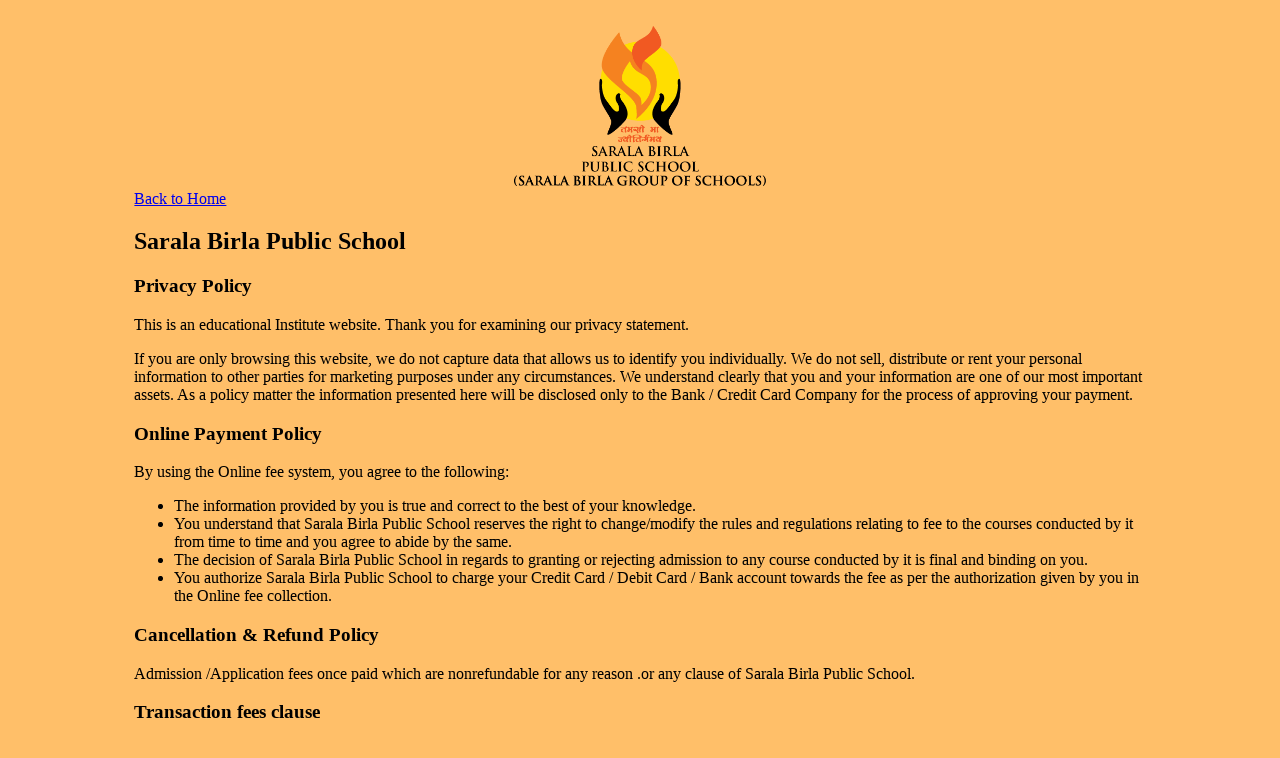

--- FILE ---
content_type: text/html
request_url: https://sbpsranchi.in/tnc.html
body_size: 3194
content:
<!DOCTYPE html>
<html xmlns="http://www.w3.org/1999/xhtml">
<head>
    <title>SBPS Ranchi Term of payment</title>
</head>
<body style="background:#FFBF69">
    <div>
       <center>
        <div style="text-align:center;">
            <br />
    <img alt="" src="images/SBPS-NEW-LOGO.png" width="20%" height="20%" />
            </div>
        <div style="text-align:left; padding-left:10%; padding-right:10%">
            <a href="Login.aspx">Back to Home</a>
            <h2>Sarala Birla Public School</h2>
            <h3>Privacy Policy</h3>
            <p>
                This is an educational Institute website. Thank you for
                examining our privacy statement.
            </p>
            <p>
                If you are only browsing this website, we do not capture
                data that allows us to identify you individually. We do not
                sell, distribute or rent your personal information to other
                parties for marketing purposes under any circumstances.
                We understand clearly that you and your information are
                one of our most important assets. As a policy matter the
                information presented here will be disclosed only to the
                Bank / Credit Card Company for the process of approving
                your payment.
            </p>
            <h3>Online Payment Policy</h3>
            <p>By using the Online fee system, you agree to the following:</p>
            <ul>
                <li> The information provided by you is true and correct to the best of your knowledge.</li>
                <li> You understand that Sarala Birla Public School reserves the right to change/modify the rules and regulations relating to fee to the courses conducted by it from time to time and you agree to abide by the same.</li>
                <li> The decision of  Sarala Birla Public School in regards to granting or rejecting admission to any course conducted by it is final and binding on you.</li>
                <li> You authorize Sarala Birla Public School to charge your Credit Card / Debit Card / Bank account towards the fee as per the authorization given by you in the Online fee collection.</li>

            </ul>
            <h3>Cancellation & Refund Policy</h3>
            <p>
                Admission /Application fees once paid which are nonrefundable for any reason .or any clause of Sarala Birla Public School.
            </p>
            <h3>Transaction fees clause</h3>
            <ul>
                <li>
                    Transaction fees charged would not be refunded/ reversed for any refund or reversal  and chargeback of  any transaction”.
                </li>
                <li>
                    Transaction fees charged would be borne by cardholder for any payment.
                </li>
                <li>
                    The School does not charge any transaction fee or GST.
                </li>
                <li>
                    Banks/IPG charge convenience fee against the fee collection facility.
                </li>
                <li>
                    GST is charged by Banks/IPG on the convenience fee only.
                </li>
            </ul>
        </div> 
       </center>
        
        </div>
</body>
</html>
